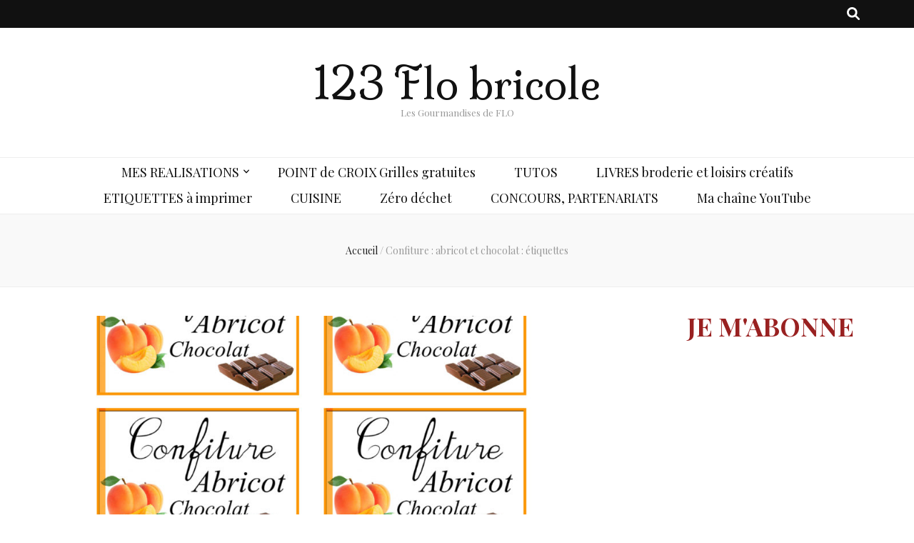

--- FILE ---
content_type: text/html; charset=UTF-8
request_url: https://123flobricole.fr/2015/06/22/confiture-abricot-et-chocolat-etiquettes/
body_size: 16032
content:
    <!DOCTYPE html>
    <html lang="fr-FR">
    <head itemscope itemtype="http://schema.org/WebSite">

    <meta charset="UTF-8">
    <meta name="viewport" content="width=device-width, initial-scale=1">
    <link rel="profile" href="http://gmpg.org/xfn/11">
    <meta name='robots' content='index, follow, max-image-preview:large, max-snippet:-1, max-video-preview:-1' />
	<style>img:is([sizes="auto" i], [sizes^="auto," i]) { contain-intrinsic-size: 3000px 1500px }</style>
	
	<!-- This site is optimized with the Yoast SEO plugin v26.6 - https://yoast.com/wordpress/plugins/seo/ -->
	<title>Confiture : abricot et chocolat : étiquettes - 123 Flo bricole</title>
	<link rel="canonical" href="https://123flobricole.fr/2015/06/22/confiture-abricot-et-chocolat-etiquettes/" />
	<meta property="og:locale" content="fr_FR" />
	<meta property="og:type" content="article" />
	<meta property="og:title" content="Confiture : abricot et chocolat : étiquettes - 123 Flo bricole" />
	<meta property="og:description" content="Une confiture gourmande à tester de toute urgence&#8230; Et pour décorer vos pots, je vous ai préparé de jolies petites étiquettes ! C&rsquo;est parti pour la recette de ma CONFITURE ABRICOT / CHOCOLAT Ingrédients : 2 kg d’abricots 800 gr de sucre 100 gr de chocolat noir 70% 2 gr d’agar agar, c’est-à-dire une cuillère &hellip;" />
	<meta property="og:url" content="https://123flobricole.fr/2015/06/22/confiture-abricot-et-chocolat-etiquettes/" />
	<meta property="og:site_name" content="123 Flo bricole" />
	<meta property="article:publisher" content="https://www.facebook.com/lesgourmandisesdeflo/" />
	<meta property="article:published_time" content="2015-06-22T13:02:00+00:00" />
	<meta property="article:modified_time" content="2021-01-02T12:13:08+00:00" />
	<meta property="og:image" content="https://123flobricole.fr/wp-content/uploads/2021/01/Etiquettes-confiture-abricot-chocolat-blog-scaled.jpg" />
	<meta property="og:image:width" content="1765" />
	<meta property="og:image:height" content="2560" />
	<meta property="og:image:type" content="image/jpeg" />
	<meta name="author" content="florencinette" />
	<meta name="twitter:card" content="summary_large_image" />
	<meta name="twitter:label1" content="Écrit par" />
	<meta name="twitter:data1" content="florencinette" />
	<meta name="twitter:label2" content="Durée de lecture estimée" />
	<meta name="twitter:data2" content="2 minutes" />
	<script type="application/ld+json" class="yoast-schema-graph">{"@context":"https://schema.org","@graph":[{"@type":"WebPage","@id":"https://123flobricole.fr/2015/06/22/confiture-abricot-et-chocolat-etiquettes/","url":"https://123flobricole.fr/2015/06/22/confiture-abricot-et-chocolat-etiquettes/","name":"Confiture : abricot et chocolat : étiquettes - 123 Flo bricole","isPartOf":{"@id":"https://123flobricole.fr/#website"},"primaryImageOfPage":{"@id":"https://123flobricole.fr/2015/06/22/confiture-abricot-et-chocolat-etiquettes/#primaryimage"},"image":{"@id":"https://123flobricole.fr/2015/06/22/confiture-abricot-et-chocolat-etiquettes/#primaryimage"},"thumbnailUrl":"https://123flobricole.fr/wp-content/uploads/2021/01/Etiquettes-confiture-abricot-chocolat-blog-scaled.jpg","datePublished":"2015-06-22T13:02:00+00:00","dateModified":"2021-01-02T12:13:08+00:00","author":{"@id":"https://123flobricole.fr/#/schema/person/2e8354fa7041581e7f382dcc1d470873"},"breadcrumb":{"@id":"https://123flobricole.fr/2015/06/22/confiture-abricot-et-chocolat-etiquettes/#breadcrumb"},"inLanguage":"fr-FR","potentialAction":[{"@type":"ReadAction","target":["https://123flobricole.fr/2015/06/22/confiture-abricot-et-chocolat-etiquettes/"]}]},{"@type":"ImageObject","inLanguage":"fr-FR","@id":"https://123flobricole.fr/2015/06/22/confiture-abricot-et-chocolat-etiquettes/#primaryimage","url":"https://123flobricole.fr/wp-content/uploads/2021/01/Etiquettes-confiture-abricot-chocolat-blog-scaled.jpg","contentUrl":"https://123flobricole.fr/wp-content/uploads/2021/01/Etiquettes-confiture-abricot-chocolat-blog-scaled.jpg","width":1765,"height":2560},{"@type":"BreadcrumbList","@id":"https://123flobricole.fr/2015/06/22/confiture-abricot-et-chocolat-etiquettes/#breadcrumb","itemListElement":[{"@type":"ListItem","position":1,"name":"Accueil","item":"https://123flobricole.fr/"},{"@type":"ListItem","position":2,"name":"Confiture : abricot et chocolat : étiquettes"}]},{"@type":"WebSite","@id":"https://123flobricole.fr/#website","url":"https://123flobricole.fr/","name":"123 Flo bricole","description":"Les Gourmandises de FLO","potentialAction":[{"@type":"SearchAction","target":{"@type":"EntryPoint","urlTemplate":"https://123flobricole.fr/?s={search_term_string}"},"query-input":{"@type":"PropertyValueSpecification","valueRequired":true,"valueName":"search_term_string"}}],"inLanguage":"fr-FR"},{"@type":"Person","@id":"https://123flobricole.fr/#/schema/person/2e8354fa7041581e7f382dcc1d470873","name":"florencinette","image":{"@type":"ImageObject","inLanguage":"fr-FR","@id":"https://123flobricole.fr/#/schema/person/image/","url":"https://secure.gravatar.com/avatar/954b4c5c21b7355ac86d9a7cd26e1ce260a10b7815ef67cd7afbc7a978531677?s=96&d=mm&r=g","contentUrl":"https://secure.gravatar.com/avatar/954b4c5c21b7355ac86d9a7cd26e1ce260a10b7815ef67cd7afbc7a978531677?s=96&d=mm&r=g","caption":"florencinette"},"sameAs":["http://123flobricole.fr"],"url":"https://123flobricole.fr/author/florencinette/"}]}</script>
	<!-- / Yoast SEO plugin. -->


<link rel='dns-prefetch' href='//fonts.googleapis.com' />
<link rel="alternate" type="application/rss+xml" title="123 Flo bricole &raquo; Flux" href="https://123flobricole.fr/feed/" />
<link rel="alternate" type="application/rss+xml" title="123 Flo bricole &raquo; Flux des commentaires" href="https://123flobricole.fr/comments/feed/" />
<link rel="alternate" type="application/rss+xml" title="123 Flo bricole &raquo; Confiture : abricot et chocolat : étiquettes Flux des commentaires" href="https://123flobricole.fr/2015/06/22/confiture-abricot-et-chocolat-etiquettes/feed/" />
<script type="text/javascript">
/* <![CDATA[ */
window._wpemojiSettings = {"baseUrl":"https:\/\/s.w.org\/images\/core\/emoji\/16.0.1\/72x72\/","ext":".png","svgUrl":"https:\/\/s.w.org\/images\/core\/emoji\/16.0.1\/svg\/","svgExt":".svg","source":{"concatemoji":"https:\/\/123flobricole.fr\/wp-includes\/js\/wp-emoji-release.min.js?ver=6.8.3"}};
/*! This file is auto-generated */
!function(s,n){var o,i,e;function c(e){try{var t={supportTests:e,timestamp:(new Date).valueOf()};sessionStorage.setItem(o,JSON.stringify(t))}catch(e){}}function p(e,t,n){e.clearRect(0,0,e.canvas.width,e.canvas.height),e.fillText(t,0,0);var t=new Uint32Array(e.getImageData(0,0,e.canvas.width,e.canvas.height).data),a=(e.clearRect(0,0,e.canvas.width,e.canvas.height),e.fillText(n,0,0),new Uint32Array(e.getImageData(0,0,e.canvas.width,e.canvas.height).data));return t.every(function(e,t){return e===a[t]})}function u(e,t){e.clearRect(0,0,e.canvas.width,e.canvas.height),e.fillText(t,0,0);for(var n=e.getImageData(16,16,1,1),a=0;a<n.data.length;a++)if(0!==n.data[a])return!1;return!0}function f(e,t,n,a){switch(t){case"flag":return n(e,"\ud83c\udff3\ufe0f\u200d\u26a7\ufe0f","\ud83c\udff3\ufe0f\u200b\u26a7\ufe0f")?!1:!n(e,"\ud83c\udde8\ud83c\uddf6","\ud83c\udde8\u200b\ud83c\uddf6")&&!n(e,"\ud83c\udff4\udb40\udc67\udb40\udc62\udb40\udc65\udb40\udc6e\udb40\udc67\udb40\udc7f","\ud83c\udff4\u200b\udb40\udc67\u200b\udb40\udc62\u200b\udb40\udc65\u200b\udb40\udc6e\u200b\udb40\udc67\u200b\udb40\udc7f");case"emoji":return!a(e,"\ud83e\udedf")}return!1}function g(e,t,n,a){var r="undefined"!=typeof WorkerGlobalScope&&self instanceof WorkerGlobalScope?new OffscreenCanvas(300,150):s.createElement("canvas"),o=r.getContext("2d",{willReadFrequently:!0}),i=(o.textBaseline="top",o.font="600 32px Arial",{});return e.forEach(function(e){i[e]=t(o,e,n,a)}),i}function t(e){var t=s.createElement("script");t.src=e,t.defer=!0,s.head.appendChild(t)}"undefined"!=typeof Promise&&(o="wpEmojiSettingsSupports",i=["flag","emoji"],n.supports={everything:!0,everythingExceptFlag:!0},e=new Promise(function(e){s.addEventListener("DOMContentLoaded",e,{once:!0})}),new Promise(function(t){var n=function(){try{var e=JSON.parse(sessionStorage.getItem(o));if("object"==typeof e&&"number"==typeof e.timestamp&&(new Date).valueOf()<e.timestamp+604800&&"object"==typeof e.supportTests)return e.supportTests}catch(e){}return null}();if(!n){if("undefined"!=typeof Worker&&"undefined"!=typeof OffscreenCanvas&&"undefined"!=typeof URL&&URL.createObjectURL&&"undefined"!=typeof Blob)try{var e="postMessage("+g.toString()+"("+[JSON.stringify(i),f.toString(),p.toString(),u.toString()].join(",")+"));",a=new Blob([e],{type:"text/javascript"}),r=new Worker(URL.createObjectURL(a),{name:"wpTestEmojiSupports"});return void(r.onmessage=function(e){c(n=e.data),r.terminate(),t(n)})}catch(e){}c(n=g(i,f,p,u))}t(n)}).then(function(e){for(var t in e)n.supports[t]=e[t],n.supports.everything=n.supports.everything&&n.supports[t],"flag"!==t&&(n.supports.everythingExceptFlag=n.supports.everythingExceptFlag&&n.supports[t]);n.supports.everythingExceptFlag=n.supports.everythingExceptFlag&&!n.supports.flag,n.DOMReady=!1,n.readyCallback=function(){n.DOMReady=!0}}).then(function(){return e}).then(function(){var e;n.supports.everything||(n.readyCallback(),(e=n.source||{}).concatemoji?t(e.concatemoji):e.wpemoji&&e.twemoji&&(t(e.twemoji),t(e.wpemoji)))}))}((window,document),window._wpemojiSettings);
/* ]]> */
</script>
<style id='wp-emoji-styles-inline-css' type='text/css'>

	img.wp-smiley, img.emoji {
		display: inline !important;
		border: none !important;
		box-shadow: none !important;
		height: 1em !important;
		width: 1em !important;
		margin: 0 0.07em !important;
		vertical-align: -0.1em !important;
		background: none !important;
		padding: 0 !important;
	}
</style>
<link rel='stylesheet' id='wp-block-library-css' href='https://123flobricole.fr/wp-includes/css/dist/block-library/style.min.css?ver=6.8.3' type='text/css' media='all' />
<style id='classic-theme-styles-inline-css' type='text/css'>
/*! This file is auto-generated */
.wp-block-button__link{color:#fff;background-color:#32373c;border-radius:9999px;box-shadow:none;text-decoration:none;padding:calc(.667em + 2px) calc(1.333em + 2px);font-size:1.125em}.wp-block-file__button{background:#32373c;color:#fff;text-decoration:none}
</style>
<style id='global-styles-inline-css' type='text/css'>
:root{--wp--preset--aspect-ratio--square: 1;--wp--preset--aspect-ratio--4-3: 4/3;--wp--preset--aspect-ratio--3-4: 3/4;--wp--preset--aspect-ratio--3-2: 3/2;--wp--preset--aspect-ratio--2-3: 2/3;--wp--preset--aspect-ratio--16-9: 16/9;--wp--preset--aspect-ratio--9-16: 9/16;--wp--preset--color--black: #000000;--wp--preset--color--cyan-bluish-gray: #abb8c3;--wp--preset--color--white: #ffffff;--wp--preset--color--pale-pink: #f78da7;--wp--preset--color--vivid-red: #cf2e2e;--wp--preset--color--luminous-vivid-orange: #ff6900;--wp--preset--color--luminous-vivid-amber: #fcb900;--wp--preset--color--light-green-cyan: #7bdcb5;--wp--preset--color--vivid-green-cyan: #00d084;--wp--preset--color--pale-cyan-blue: #8ed1fc;--wp--preset--color--vivid-cyan-blue: #0693e3;--wp--preset--color--vivid-purple: #9b51e0;--wp--preset--gradient--vivid-cyan-blue-to-vivid-purple: linear-gradient(135deg,rgba(6,147,227,1) 0%,rgb(155,81,224) 100%);--wp--preset--gradient--light-green-cyan-to-vivid-green-cyan: linear-gradient(135deg,rgb(122,220,180) 0%,rgb(0,208,130) 100%);--wp--preset--gradient--luminous-vivid-amber-to-luminous-vivid-orange: linear-gradient(135deg,rgba(252,185,0,1) 0%,rgba(255,105,0,1) 100%);--wp--preset--gradient--luminous-vivid-orange-to-vivid-red: linear-gradient(135deg,rgba(255,105,0,1) 0%,rgb(207,46,46) 100%);--wp--preset--gradient--very-light-gray-to-cyan-bluish-gray: linear-gradient(135deg,rgb(238,238,238) 0%,rgb(169,184,195) 100%);--wp--preset--gradient--cool-to-warm-spectrum: linear-gradient(135deg,rgb(74,234,220) 0%,rgb(151,120,209) 20%,rgb(207,42,186) 40%,rgb(238,44,130) 60%,rgb(251,105,98) 80%,rgb(254,248,76) 100%);--wp--preset--gradient--blush-light-purple: linear-gradient(135deg,rgb(255,206,236) 0%,rgb(152,150,240) 100%);--wp--preset--gradient--blush-bordeaux: linear-gradient(135deg,rgb(254,205,165) 0%,rgb(254,45,45) 50%,rgb(107,0,62) 100%);--wp--preset--gradient--luminous-dusk: linear-gradient(135deg,rgb(255,203,112) 0%,rgb(199,81,192) 50%,rgb(65,88,208) 100%);--wp--preset--gradient--pale-ocean: linear-gradient(135deg,rgb(255,245,203) 0%,rgb(182,227,212) 50%,rgb(51,167,181) 100%);--wp--preset--gradient--electric-grass: linear-gradient(135deg,rgb(202,248,128) 0%,rgb(113,206,126) 100%);--wp--preset--gradient--midnight: linear-gradient(135deg,rgb(2,3,129) 0%,rgb(40,116,252) 100%);--wp--preset--font-size--small: 13px;--wp--preset--font-size--medium: 20px;--wp--preset--font-size--large: 36px;--wp--preset--font-size--x-large: 42px;--wp--preset--spacing--20: 0.44rem;--wp--preset--spacing--30: 0.67rem;--wp--preset--spacing--40: 1rem;--wp--preset--spacing--50: 1.5rem;--wp--preset--spacing--60: 2.25rem;--wp--preset--spacing--70: 3.38rem;--wp--preset--spacing--80: 5.06rem;--wp--preset--shadow--natural: 6px 6px 9px rgba(0, 0, 0, 0.2);--wp--preset--shadow--deep: 12px 12px 50px rgba(0, 0, 0, 0.4);--wp--preset--shadow--sharp: 6px 6px 0px rgba(0, 0, 0, 0.2);--wp--preset--shadow--outlined: 6px 6px 0px -3px rgba(255, 255, 255, 1), 6px 6px rgba(0, 0, 0, 1);--wp--preset--shadow--crisp: 6px 6px 0px rgba(0, 0, 0, 1);}:where(.is-layout-flex){gap: 0.5em;}:where(.is-layout-grid){gap: 0.5em;}body .is-layout-flex{display: flex;}.is-layout-flex{flex-wrap: wrap;align-items: center;}.is-layout-flex > :is(*, div){margin: 0;}body .is-layout-grid{display: grid;}.is-layout-grid > :is(*, div){margin: 0;}:where(.wp-block-columns.is-layout-flex){gap: 2em;}:where(.wp-block-columns.is-layout-grid){gap: 2em;}:where(.wp-block-post-template.is-layout-flex){gap: 1.25em;}:where(.wp-block-post-template.is-layout-grid){gap: 1.25em;}.has-black-color{color: var(--wp--preset--color--black) !important;}.has-cyan-bluish-gray-color{color: var(--wp--preset--color--cyan-bluish-gray) !important;}.has-white-color{color: var(--wp--preset--color--white) !important;}.has-pale-pink-color{color: var(--wp--preset--color--pale-pink) !important;}.has-vivid-red-color{color: var(--wp--preset--color--vivid-red) !important;}.has-luminous-vivid-orange-color{color: var(--wp--preset--color--luminous-vivid-orange) !important;}.has-luminous-vivid-amber-color{color: var(--wp--preset--color--luminous-vivid-amber) !important;}.has-light-green-cyan-color{color: var(--wp--preset--color--light-green-cyan) !important;}.has-vivid-green-cyan-color{color: var(--wp--preset--color--vivid-green-cyan) !important;}.has-pale-cyan-blue-color{color: var(--wp--preset--color--pale-cyan-blue) !important;}.has-vivid-cyan-blue-color{color: var(--wp--preset--color--vivid-cyan-blue) !important;}.has-vivid-purple-color{color: var(--wp--preset--color--vivid-purple) !important;}.has-black-background-color{background-color: var(--wp--preset--color--black) !important;}.has-cyan-bluish-gray-background-color{background-color: var(--wp--preset--color--cyan-bluish-gray) !important;}.has-white-background-color{background-color: var(--wp--preset--color--white) !important;}.has-pale-pink-background-color{background-color: var(--wp--preset--color--pale-pink) !important;}.has-vivid-red-background-color{background-color: var(--wp--preset--color--vivid-red) !important;}.has-luminous-vivid-orange-background-color{background-color: var(--wp--preset--color--luminous-vivid-orange) !important;}.has-luminous-vivid-amber-background-color{background-color: var(--wp--preset--color--luminous-vivid-amber) !important;}.has-light-green-cyan-background-color{background-color: var(--wp--preset--color--light-green-cyan) !important;}.has-vivid-green-cyan-background-color{background-color: var(--wp--preset--color--vivid-green-cyan) !important;}.has-pale-cyan-blue-background-color{background-color: var(--wp--preset--color--pale-cyan-blue) !important;}.has-vivid-cyan-blue-background-color{background-color: var(--wp--preset--color--vivid-cyan-blue) !important;}.has-vivid-purple-background-color{background-color: var(--wp--preset--color--vivid-purple) !important;}.has-black-border-color{border-color: var(--wp--preset--color--black) !important;}.has-cyan-bluish-gray-border-color{border-color: var(--wp--preset--color--cyan-bluish-gray) !important;}.has-white-border-color{border-color: var(--wp--preset--color--white) !important;}.has-pale-pink-border-color{border-color: var(--wp--preset--color--pale-pink) !important;}.has-vivid-red-border-color{border-color: var(--wp--preset--color--vivid-red) !important;}.has-luminous-vivid-orange-border-color{border-color: var(--wp--preset--color--luminous-vivid-orange) !important;}.has-luminous-vivid-amber-border-color{border-color: var(--wp--preset--color--luminous-vivid-amber) !important;}.has-light-green-cyan-border-color{border-color: var(--wp--preset--color--light-green-cyan) !important;}.has-vivid-green-cyan-border-color{border-color: var(--wp--preset--color--vivid-green-cyan) !important;}.has-pale-cyan-blue-border-color{border-color: var(--wp--preset--color--pale-cyan-blue) !important;}.has-vivid-cyan-blue-border-color{border-color: var(--wp--preset--color--vivid-cyan-blue) !important;}.has-vivid-purple-border-color{border-color: var(--wp--preset--color--vivid-purple) !important;}.has-vivid-cyan-blue-to-vivid-purple-gradient-background{background: var(--wp--preset--gradient--vivid-cyan-blue-to-vivid-purple) !important;}.has-light-green-cyan-to-vivid-green-cyan-gradient-background{background: var(--wp--preset--gradient--light-green-cyan-to-vivid-green-cyan) !important;}.has-luminous-vivid-amber-to-luminous-vivid-orange-gradient-background{background: var(--wp--preset--gradient--luminous-vivid-amber-to-luminous-vivid-orange) !important;}.has-luminous-vivid-orange-to-vivid-red-gradient-background{background: var(--wp--preset--gradient--luminous-vivid-orange-to-vivid-red) !important;}.has-very-light-gray-to-cyan-bluish-gray-gradient-background{background: var(--wp--preset--gradient--very-light-gray-to-cyan-bluish-gray) !important;}.has-cool-to-warm-spectrum-gradient-background{background: var(--wp--preset--gradient--cool-to-warm-spectrum) !important;}.has-blush-light-purple-gradient-background{background: var(--wp--preset--gradient--blush-light-purple) !important;}.has-blush-bordeaux-gradient-background{background: var(--wp--preset--gradient--blush-bordeaux) !important;}.has-luminous-dusk-gradient-background{background: var(--wp--preset--gradient--luminous-dusk) !important;}.has-pale-ocean-gradient-background{background: var(--wp--preset--gradient--pale-ocean) !important;}.has-electric-grass-gradient-background{background: var(--wp--preset--gradient--electric-grass) !important;}.has-midnight-gradient-background{background: var(--wp--preset--gradient--midnight) !important;}.has-small-font-size{font-size: var(--wp--preset--font-size--small) !important;}.has-medium-font-size{font-size: var(--wp--preset--font-size--medium) !important;}.has-large-font-size{font-size: var(--wp--preset--font-size--large) !important;}.has-x-large-font-size{font-size: var(--wp--preset--font-size--x-large) !important;}
:where(.wp-block-post-template.is-layout-flex){gap: 1.25em;}:where(.wp-block-post-template.is-layout-grid){gap: 1.25em;}
:where(.wp-block-columns.is-layout-flex){gap: 2em;}:where(.wp-block-columns.is-layout-grid){gap: 2em;}
:root :where(.wp-block-pullquote){font-size: 1.5em;line-height: 1.6;}
</style>
<link rel='stylesheet' id='animate-css' href='https://123flobricole.fr/wp-content/themes/blossom-feminine/css/animate.min.css?ver=3.5.2' type='text/css' media='all' />
<link rel='stylesheet' id='blossom-feminine-style-css' href='https://123flobricole.fr/wp-content/themes/blossom-feminine/style.css?ver=6.8.3' type='text/css' media='all' />
<link rel='stylesheet' id='blossom-pretty-css' href='https://123flobricole.fr/wp-content/themes/blossom-pretty/style.css?ver=1.0.8' type='text/css' media='all' />
<link rel='stylesheet' id='owl-carousel-css' href='https://123flobricole.fr/wp-content/themes/blossom-feminine/css/owl.carousel.min.css?ver=2.2.1' type='text/css' media='all' />
<link rel='stylesheet' id='blossom-feminine-google-fonts-css' href='https://fonts.googleapis.com/css?family=Playfair+Display%3Aregular%2C500%2C600%2C700%2C800%2C900%2Citalic%2C500italic%2C600italic%2C700italic%2C800italic%2C900italic%7CPoppins%3A100%2C100italic%2C200%2C200italic%2C300%2C300italic%2Cregular%2Citalic%2C500%2C500italic%2C600%2C600italic%2C700%2C700italic%2C800%2C800italic%2C900%2C900italic%7CMilonga%3Aregular' type='text/css' media='all' />
<script type="text/javascript" src="https://123flobricole.fr/wp-includes/js/jquery/jquery.min.js?ver=3.7.1" id="jquery-core-js"></script>
<script type="text/javascript" src="https://123flobricole.fr/wp-includes/js/jquery/jquery-migrate.min.js?ver=3.4.1" id="jquery-migrate-js"></script>
<link rel="https://api.w.org/" href="https://123flobricole.fr/wp-json/" /><link rel="alternate" title="JSON" type="application/json" href="https://123flobricole.fr/wp-json/wp/v2/posts/5684" /><link rel="EditURI" type="application/rsd+xml" title="RSD" href="https://123flobricole.fr/xmlrpc.php?rsd" />
<meta name="generator" content="WordPress 6.8.3" />
<link rel='shortlink' href='https://123flobricole.fr/?p=5684' />
<link rel="alternate" title="oEmbed (JSON)" type="application/json+oembed" href="https://123flobricole.fr/wp-json/oembed/1.0/embed?url=https%3A%2F%2F123flobricole.fr%2F2015%2F06%2F22%2Fconfiture-abricot-et-chocolat-etiquettes%2F" />
<link rel="alternate" title="oEmbed (XML)" type="text/xml+oembed" href="https://123flobricole.fr/wp-json/oembed/1.0/embed?url=https%3A%2F%2F123flobricole.fr%2F2015%2F06%2F22%2Fconfiture-abricot-et-chocolat-etiquettes%2F&#038;format=xml" />
		<script type="text/javascript">
			var _statcounter = _statcounter || [];
			_statcounter.push({"tags": {"author": "123 Flo bricole"}});
		</script>
		<link rel="pingback" href="https://123flobricole.fr/xmlrpc.php"><link rel="icon" href="https://123flobricole.fr/wp-content/uploads/2021/05/cropped-logo-1-32x32.jpg" sizes="32x32" />
<link rel="icon" href="https://123flobricole.fr/wp-content/uploads/2021/05/cropped-logo-1-192x192.jpg" sizes="192x192" />
<link rel="apple-touch-icon" href="https://123flobricole.fr/wp-content/uploads/2021/05/cropped-logo-1-180x180.jpg" />
<meta name="msapplication-TileImage" content="https://123flobricole.fr/wp-content/uploads/2021/05/cropped-logo-1-270x270.jpg" />
<style type='text/css' media='all'>     
    .content-newsletter .blossomthemes-email-newsletter-wrapper.bg-img:after,
    .widget_blossomthemes_email_newsletter_widget .blossomthemes-email-newsletter-wrapper:after{
        background: rgba(153, 33, 33, 0.8);    }
    
    /* primary color */
    a{
    	color: #992121;
    }
    
    a:hover, a:focus {
    	color: #992121;
    }

    .secondary-nav ul li a:hover,
    .secondary-nav ul li:hover > a,
    .secondary-nav .current_page_item > a,
    .secondary-nav .current-menu-item > a,
    .secondary-nav .current_page_ancestor > a,
    .secondary-nav .current-menu-ancestor > a,
    .secondary-nav ul li a:focus, 
    .secondary-nav ul li:focus > a, 
    .header-t .social-networks li a:hover,
    .header-t .social-networks li a:focus, 
    .main-navigation ul li a:hover,
    .main-navigation ul li:hover > a,
    .main-navigation .current_page_item > a,
    .main-navigation .current-menu-item > a,
    .main-navigation .current_page_ancestor > a,
    .main-navigation .current-menu-ancestor > a,
    .main-navigation ul li a:focus, 
    .main-navigation ul li:focus > a, 
    .banner .banner-text .cat-links a:hover,
    .banner .banner-text .cat-links a:focus, 
    .banner .banner-text .title a:hover,
    .banner .banner-text .title a:focus, 
    #primary .post .text-holder .entry-header .entry-title a:hover,
     #primary .post .text-holder .entry-header .entry-title a:focus, 
     .archive .blossom-portfolio .entry-header .entry-title a:hover, 
     .archive .blossom-portfolio .entry-header .entry-title a:focus, 
    .widget ul li a:hover,
 .widget ul li a:focus,
    .site-footer .widget ul li a:hover,
 .site-footer .widget ul li a:focus,
    .related-post .post .text-holder .cat-links a:hover,
 .related-post .post .text-holder .cat-links a:focus,
 .related-post .post .text-holder .entry-title a:hover,
 .related-post .post .text-holder .entry-title a:focus,
    .comments-area .comment-body .comment-metadata a:hover,
 .comments-area .comment-body .comment-metadata a:focus,
    .search #primary .search-post .text-holder .entry-header .entry-title a:hover,
 .search #primary .search-post .text-holder .entry-header .entry-title a:focus,
    .site-title a:hover, .site-title a:focus, 
    .widget_bttk_popular_post ul li .entry-header .entry-meta a:hover,
 .widget_bttk_popular_post ul li .entry-header .entry-meta a:focus,
 .widget_bttk_pro_recent_post ul li .entry-header .entry-meta a:hover,
 .widget_bttk_pro_recent_post ul li .entry-header .entry-meta a:focus,
    .widget_bttk_popular_post .style-two li .entry-header .cat-links a,
    .widget_bttk_pro_recent_post .style-two li .entry-header .cat-links a,
    .widget_bttk_popular_post .style-three li .entry-header .cat-links a,
    .widget_bttk_pro_recent_post .style-three li .entry-header .cat-links a,
    .site-footer .widget_bttk_posts_category_slider_widget .carousel-title .title a:hover,
 .site-footer .widget_bttk_posts_category_slider_widget .carousel-title .title a:focus,
    .portfolio-sorting .button:hover,
 .portfolio-sorting .button:focus,
    .portfolio-sorting .button.is-checked,
    .portfolio-item .portfolio-img-title a:hover,
 .portfolio-item .portfolio-img-title a:focus,
    .portfolio-item .portfolio-cat a:hover,
 .portfolio-item .portfolio-cat a:focus,
    .entry-header .portfolio-cat a:hover,
 .entry-header .portfolio-cat a:focus, 
    .widget ul li a:hover, .widget ul li a:focus, 
    .widget_bttk_posts_category_slider_widget .carousel-title .title a:hover, 
    .widget_bttk_posts_category_slider_widget .carousel-title .title a:focus, 
    .widget_bttk_popular_post ul li .entry-header .entry-meta a:hover, 
    .widget_bttk_popular_post ul li .entry-header .entry-meta a:focus, 
    .widget_bttk_pro_recent_post ul li .entry-header .entry-meta a:hover, 
    .widget_bttk_pro_recent_post ul li .entry-header .entry-meta a:focus, 
    #primary .post .text-holder .entry-footer .share .social-networks li a:hover,
 #primary .post .text-holder .entry-footer .share .social-networks li a:focus, 
 .author-section .text-holder .social-networks li a:hover,
 .author-section .text-holder .social-networks li a:focus, 
 .comments-area .comment-body .fn a:hover,
 .comments-area .comment-body .fn a:focus, 
 .archive #primary .post .text-holder .entry-header .top .share .social-networks li a:hover,
    .archive #primary .post .text-holder .entry-header .top .share .social-networks li a:focus,
    .widget_rss .widget-title a:hover,
.widget_rss .widget-title a:focus, 
.search #primary .search-post .text-holder .entry-header .top .share .social-networks li a:hover,
 .search #primary .search-post .text-holder .entry-header .top .share .social-networks li a:focus, 
 .submenu-toggle:hover, 
    .submenu-toggle:focus,
    .entry-content a:hover,
   .entry-summary a:hover,
   .page-content a:hover,
   .comment-content a:hover,
   .widget .textwidget a:hover{
        color: #992121;
    }

    .category-section .col .img-holder .text-holder,
    .pagination a{
        border-color: #992121;
    }

    .category-section .col .img-holder .text-holder span,
    #primary .post .text-holder .entry-footer .btn-readmore:hover,
    #primary .post .text-holder .entry-footer .btn-readmore:focus, 
    .pagination a:hover,
    .pagination a:focus,
    .widget_calendar caption,
    .widget_calendar table tbody td a,
    .widget_tag_cloud .tagcloud a:hover,
 .widget_tag_cloud .tagcloud a:focus,
    #blossom-top,
    .single #primary .post .entry-footer .tags a:hover,
    .single #primary .post .entry-footer .tags a:focus, 
    .error-holder .page-content a:hover,
 .error-holder .page-content a:focus,
    .widget_bttk_author_bio .readmore:hover,
 .widget_bttk_author_bio .readmore:focus,
    .widget_bttk_image_text_widget ul li .btn-readmore:hover,
 .widget_bttk_image_text_widget ul li .btn-readmore:focus,
    .widget_bttk_custom_categories ul li a:hover .post-count,
 .widget_bttk_custom_categories ul li a:hover:focus .post-count,
    .content-instagram ul li .instagram-meta .like,
    .content-instagram ul li .instagram-meta .comment,
    #secondary .widget_blossomtheme_featured_page_widget .text-holder .btn-readmore:hover,
 #secondary .widget_blossomtheme_featured_page_widget .text-holder .btn-readmore:focus,
    #secondary .widget_blossomtheme_companion_cta_widget .btn-cta:hover,
 #secondary .widget_blossomtheme_companion_cta_widget .btn-cta:focus,
    #secondary .widget_bttk_icon_text_widget .text-holder .btn-readmore:hover,
 #secondary .widget_bttk_icon_text_widget .text-holder .btn-readmore:focus,
    .site-footer .widget_blossomtheme_companion_cta_widget .btn-cta:hover,
 .site-footer .widget_blossomtheme_companion_cta_widget .btn-cta:focus,
    .site-footer .widget_blossomtheme_featured_page_widget .text-holder .btn-readmore:hover,
 .site-footer .widget_blossomtheme_featured_page_widget .text-holder .btn-readmore:focus,
    .site-footer .widget_bttk_icon_text_widget .text-holder .btn-readmore:hover,
 .site-footer .widget_bttk_icon_text_widget .text-holder .btn-readmore:focus, 
    .widget_bttk_social_links ul li a:hover, 
    .widget_bttk_social_links ul li a:focus, 
    .widget_bttk_posts_category_slider_widget .owl-theme .owl-prev:hover,
 .widget_bttk_posts_category_slider_widget .owl-theme .owl-prev:focus,
 .widget_bttk_posts_category_slider_widget .owl-theme .owl-next:hover,
 .widget_bttk_posts_category_slider_widget .owl-theme .owl-next:focus{
        background: #992121;
    }

    .pagination .current,
    .post-navigation .nav-links .nav-previous a:hover,
    .post-navigation .nav-links .nav-next a:hover, 
 .post-navigation .nav-links .nav-previous a:focus,
 .post-navigation .nav-links .nav-next a:focus{
        background: #992121;
        border-color: #992121;
    }

    #primary .post .entry-content blockquote,
    #primary .page .entry-content blockquote{
        border-bottom-color: #992121;
        border-top-color: #992121;
    }

    #primary .post .entry-content .pull-left,
    #primary .page .entry-content .pull-left,
    #primary .post .entry-content .pull-right,
    #primary .page .entry-content .pull-right{border-left-color: #992121;}

    .error-holder .page-content h2{
        text-shadow: 6px 6px 0 #992121;
    }

    
    body,
    button,
    input,
    select,
    optgroup,
    textarea{
        font-family : Playfair Display;
        font-size   : 18px;
    }

    #primary .post .entry-content blockquote cite,
    #primary .page .entry-content blockquote cite {
        font-family : Playfair Display;
    }

    .banner .banner-text .title,
    #primary .sticky .text-holder .entry-header .entry-title,
    #primary .post .text-holder .entry-header .entry-title,
    .author-section .text-holder .title,
    .post-navigation .nav-links .nav-previous .post-title,
    .post-navigation .nav-links .nav-next .post-title,
    .related-post .post .text-holder .entry-title,
    .comments-area .comments-title,
    .comments-area .comment-body .fn,
    .comments-area .comment-reply-title,
    .page-header .page-title,
    #primary .post .entry-content blockquote,
    #primary .page .entry-content blockquote,
    #primary .post .entry-content .pull-left,
    #primary .page .entry-content .pull-left,
    #primary .post .entry-content .pull-right,
    #primary .page .entry-content .pull-right,
    #primary .post .entry-content h1,
    #primary .page .entry-content h1,
    #primary .post .entry-content h2,
    #primary .page .entry-content h2,
    #primary .post .entry-content h3,
    #primary .page .entry-content h3,
    #primary .post .entry-content h4,
    #primary .page .entry-content h4,
    #primary .post .entry-content h5,
    #primary .page .entry-content h5,
    #primary .post .entry-content h6,
    #primary .page .entry-content h6,
    .search #primary .search-post .text-holder .entry-header .entry-title,
    .error-holder .page-content h2,
    .widget_bttk_author_bio .title-holder,
    .widget_bttk_popular_post ul li .entry-header .entry-title,
    .widget_bttk_pro_recent_post ul li .entry-header .entry-title,
    .widget_bttk_posts_category_slider_widget .carousel-title .title,
    .content-newsletter .blossomthemes-email-newsletter-wrapper .text-holder h3,
    .widget_blossomthemes_email_newsletter_widget .blossomthemes-email-newsletter-wrapper .text-holder h3,
    #secondary .widget_bttk_testimonial_widget .text-holder .name,
    #secondary .widget_bttk_description_widget .text-holder .name,
    .site-footer .widget_bttk_description_widget .text-holder .name,
    .site-footer .widget_bttk_testimonial_widget .text-holder .name,
    .portfolio-text-holder .portfolio-img-title,
    .portfolio-holder .entry-header .entry-title,
    .single-blossom-portfolio .post-navigation .nav-previous a,
    .single-blossom-portfolio .post-navigation .nav-next a,
    .related-portfolio-title{
        font-family: Poppins;
    }

    .site-title{
        font-size   : 60px;
        font-family : Milonga;
        font-weight : 400;
        font-style  : normal;
    }
    
               
    </style>
</head>

<body class="wp-singular post-template-default single single-post postid-5684 single-format-standard wp-theme-blossom-feminine wp-child-theme-blossom-pretty rightsidebar blog-layout-two" itemscope itemtype="http://schema.org/WebPage">
	
    <div id="page" class="site"><a aria-label="aller au contenu" class="skip-link" href="#content">Aller au contenu</a>
        <header id="masthead" class="site-header" itemscope itemtype="http://schema.org/WPHeader">
    
		<div class="header-t">
			<div class="container">

                
                <nav id="secondary-navigation" class="secondary-nav" itemscope itemtype="http://schema.org/SiteNavigationElement">
                    <div class="secondary-menu-list menu-modal cover-modal" data-modal-target-string=".menu-modal">
                        <button class="close close-nav-toggle" data-toggle-target=".menu-modal" data-toggle-body-class="showing-menu-modal" aria-expanded="false" data-set-focus=".menu-modal">
                            <span class="toggle-bar"></span>
                            <span class="toggle-bar"></span>
                        </button>
                        <div class="mobile-menu" aria-label="Mobile">
                			                        </div>
                    </div>
                
        		</nav><!-- #secondary-navigation -->
                
				<div class="right">
					<div class="tools">
						<div class="form-section">
							<button aria-label="Bouton de bascule sur recherche" id="btn-search" class="search-toggle btn-search " data-toggle-target=".search-modal" data-toggle-body-class="showing-search-modal" data-set-focus=".search-modal .search-field" aria-expanded="false">
                                <i class="fas fa-search"></i>
                            </button>
							<div class="form-holder search-modal cover-modal" data-modal-target-string=".search-modal">
								<div class="form-holder-inner">
                                    <form role="search" method="get" class="search-form" action="https://123flobricole.fr/">
				<label>
					<span class="screen-reader-text">Rechercher :</span>
					<input type="search" class="search-field" placeholder="Rechercher…" value="" name="s" />
				</label>
				<input type="submit" class="search-submit" value="Rechercher" />
			</form>                        
                                </div>
							</div>
						</div>
                        					
					</div>
                    
					                    
				</div>
                
			</div>
		</div><!-- .header-t -->
        
		<div class="header-m site-branding">
			<div class="container" itemscope itemtype="http://schema.org/Organization">
				                    <p class="site-title" itemprop="name"><a href="https://123flobricole.fr/" rel="home" itemprop="url">123 Flo bricole</a></p>
                                    <p class="site-description" itemprop="description">Les Gourmandises de FLO</p>
                			</div>
		</div><!-- .header-m -->
        
		<div class="header-b">
			<div class="container">
				<button aria-label="Bouton de bascule sur menu primaire" id="primary-toggle-button" data-toggle-target=".main-menu-modal" data-toggle-body-class="showing-main-menu-modal" aria-expanded="false" data-set-focus=".close-main-nav-toggle"><i class="fa fa-bars"></i></button>
				<nav id="site-navigation" class="main-navigation" itemscope itemtype="http://schema.org/SiteNavigationElement">
                    <div class="primary-menu-list main-menu-modal cover-modal" data-modal-target-string=".main-menu-modal">
                        <button class="close close-main-nav-toggle" data-toggle-target=".main-menu-modal" data-toggle-body-class="showing-main-menu-modal" aria-expanded="false" data-set-focus=".main-menu-modal"><i class="fa fa-times"></i>Fermer</button>
                        <div class="mobile-menu" aria-label="Mobile">
                			<div class="menu-123flobricole-container"><ul id="primary-menu" class="main-menu-modal"><li id="menu-item-278" class="menu-item menu-item-type-post_type menu-item-object-page menu-item-has-children menu-item-278"><a href="https://123flobricole.fr/point-de-croix/">MES REALISATIONS</a>
<ul class="sub-menu">
	<li id="menu-item-312" class="menu-item menu-item-type-taxonomy menu-item-object-category menu-item-312"><a href="https://123flobricole.fr/category/broderie-mes-realisations/">Point de croix, broderie</a></li>
	<li id="menu-item-6383" class="menu-item menu-item-type-taxonomy menu-item-object-category menu-item-6383"><a href="https://123flobricole.fr/category/couture/">Couture</a></li>
	<li id="menu-item-313" class="menu-item menu-item-type-taxonomy menu-item-object-category menu-item-313"><a href="https://123flobricole.fr/category/casier-dimprimeur/">Casiers d&rsquo;imprimeur</a></li>
	<li id="menu-item-316" class="menu-item menu-item-type-taxonomy menu-item-object-category menu-item-316"><a href="https://123flobricole.fr/category/fils-nuances/">Fils nuancés</a></li>
	<li id="menu-item-6391" class="menu-item menu-item-type-taxonomy menu-item-object-category menu-item-6391"><a href="https://123flobricole.fr/category/bijoux/">Bijoux, Boutons, Fimo</a></li>
	<li id="menu-item-8587" class="menu-item menu-item-type-taxonomy menu-item-object-category menu-item-8587"><a href="https://123flobricole.fr/category/objets-deco/">cartes, scrap, déco&#8230;</a></li>
</ul>
</li>
<li id="menu-item-280" class="menu-item menu-item-type-taxonomy menu-item-object-category menu-item-280"><a href="https://123flobricole.fr/category/grilles-gratuites/">POINT de CROIX Grilles gratuites</a></li>
<li id="menu-item-1594" class="menu-item menu-item-type-taxonomy menu-item-object-category menu-item-1594"><a href="https://123flobricole.fr/category/tutos-et-diy/">TUTOS</a></li>
<li id="menu-item-311" class="menu-item menu-item-type-taxonomy menu-item-object-category menu-item-311"><a href="https://123flobricole.fr/category/livres-broderie-et-loisirs-creatifs/">LIVRES broderie et loisirs créatifs</a></li>
<li id="menu-item-1595" class="menu-item menu-item-type-taxonomy menu-item-object-category current-post-ancestor current-menu-parent current-post-parent menu-item-1595"><a href="https://123flobricole.fr/category/a-imprimer-etiquettes/">ETIQUETTES à imprimer</a></li>
<li id="menu-item-6397" class="menu-item menu-item-type-taxonomy menu-item-object-category current-post-ancestor current-menu-parent current-post-parent menu-item-6397"><a href="https://123flobricole.fr/category/cuisine/">CUISINE</a></li>
<li id="menu-item-1596" class="menu-item menu-item-type-taxonomy menu-item-object-category menu-item-1596"><a href="https://123flobricole.fr/category/zero-dechet/">Zéro déchet</a></li>
<li id="menu-item-7753" class="menu-item menu-item-type-taxonomy menu-item-object-category menu-item-7753"><a href="https://123flobricole.fr/category/concours-partenariats/">CONCOURS, PARTENARIATS</a></li>
<li id="menu-item-7864" class="menu-item menu-item-type-custom menu-item-object-custom menu-item-7864"><a href="https://www.youtube.com/channel/UCjbsPxI1swINOz4v80WMbGg/videos">Ma chaîne YouTube</a></li>
</ul></div>                        </div>
                    </div>
        		</nav><!-- #site-navigation -->                
			</div>
		</div><!-- .header-b -->
        
	</header><!-- #masthead -->
        <div class="top-bar">
		<div class="container">
			    <header class="page-header">
        </header><!-- .page-header -->
    <div class="breadcrumb-wrapper">
                <div id="crumbs" itemscope itemtype="http://schema.org/BreadcrumbList"> 
                    <span itemprop="itemListElement" itemscope itemtype="http://schema.org/ListItem">
                        <a itemprop="item" href="https://123flobricole.fr"><span itemprop="name">Accueil</span></a>
                        <meta itemprop="position" content="1" />
                        <span class="separator">/</span>
                    </span><span class="current" itemprop="itemListElement" itemscope itemtype="http://schema.org/ListItem"><a itemprop="item" href="https://123flobricole.fr/2015/06/22/confiture-abricot-et-chocolat-etiquettes/"><span itemprop="name">Confiture : abricot et chocolat : étiquettes</span></a><meta itemprop="position" content="2" /></span></div></div><!-- .breadcrumb-wrapper -->		</div>
	</div>
        <div class="container main-content">
                <div id="content" class="site-content">
            <div class="row">
    
	<div id="primary" class="content-area">
		<main id="main" class="site-main">

		
<article id="post-5684" class="post-5684 post type-post status-publish format-standard has-post-thumbnail hentry category-a-imprimer-etiquettes category-cuisine tag-a-imprimer-etiquettes tag-cuisine tag-etiquettes tag-free-printable" itemscope itemtype="https://schema.org/Blog">
	
    <div class="post-thumbnail"><img width="1020" height="600" src="https://123flobricole.fr/wp-content/uploads/2021/01/Etiquettes-confiture-abricot-chocolat-blog-1020x600.jpg" class="attachment-blossom-feminine-with-sidebar size-blossom-feminine-with-sidebar wp-post-image" alt="" decoding="async" fetchpriority="high" /></div>    
    <div class="text-holder">        
            <header class="entry-header">
    <span class="cat-links" itemprop="about"><a href="https://123flobricole.fr/category/a-imprimer-etiquettes/" rel="category tag">A IMPRIMER : étiquettes,...</a>, <a href="https://123flobricole.fr/category/cuisine/" rel="category tag">CUISINE</a></span><h1 class="entry-title" itemprop="headline">Confiture : abricot et chocolat : étiquettes</h1><div class="entry-meta"><span class="byline" itemprop="author" itemscope itemtype="https://schema.org/Person"> par <span class="author vcard" itemprop="name"><a class="url fn n" href="https://123flobricole.fr/author/florencinette/">florencinette</a></span></span><span class="posted-on"><span class="text-on">mis à jour le </span><a href="https://123flobricole.fr/2015/06/22/confiture-abricot-et-chocolat-etiquettes/" rel="bookmark"><time class="entry-date published updated" datetime="2021-01-02T13:13:08+01:00" itemprop="dateModified">2 janvier 2021</time><time class="updated" datetime="2015-06-22T15:02:00+02:00" itemprop="datePublished">22 juin 2015</time></a></span><span class="comments"><i class="fa fa-comment"></i><a href="https://123flobricole.fr/2015/06/22/confiture-abricot-et-chocolat-etiquettes/#comments">7 commentaires <span class="screen-reader-text"> sur Confiture : abricot et chocolat : étiquettes</span></a></span></div><!-- .entry-meta -->	</header><!-- .entry-header home-->
        
    <div class="entry-content" itemprop="text">
		<div class="text"><div>

Une confiture gourmande à tester de toute urgence&#8230;
<p style="text-align: center;">Et pour décorer vos pots, je vous ai préparé de jolies petites <strong>étiquettes</strong> !</p>
<p style="text-align: center;"><a href="https://123flobricole.fr/wp-content/uploads/2015/06/104824670.jpg" target="_blank" rel="noopener noreferrer" name="IMG_104824670"><img decoding="async" class="nonealign width300" src="https://123flobricole.fr/wp-content/uploads/2015/06/104824670.jpg" alt="confiture abricot chocolat" border="0" /></a>
<a href="https://123flobricole.fr/wp-content/uploads/2015/07/104823734-1.jpg" target="_blank" rel="noopener noreferrer" name="IMG_104823734"></a>
<span style="font-size: 12pt;">C&rsquo;est parti pour la recette de ma </span><strong><span style="font-size: 12pt;">CONFITURE ABRICOT / CHOCOLAT</span>
</strong></p>
<strong>Ingrédients :</strong>
2 kg d’abricots
800 gr de sucre
100 gr de chocolat noir 70%
2 gr d’agar agar, c’est-à-dire une cuillère à café

Si vous êtes très gourmands, vous pouvez mettre un peu plus de chocolat dans la confiture… 😉

<strong>Préparation :</strong>
Lavez vos abricots, et coupez-les en tout petits morceaux.
Mettez-les dans une bassine à confiture.
Si vous utilisez de la vanille en gousse, fendez-la en deux. Grattez l&rsquo;intérieur avec un couteau pour en extraire les graines que vous mettrez dans la bassine à confiture. Ajoutez également le reste de gousse, que vous enlèverez après la cuisson, avant la mise en pots.
Ajoutez le sucre. Remuez bien. Couvrez, et laissez macérer quelques heures.

<strong>Cuisson :</strong>
Portez le mélange à ébullition, et poursuivez la cuisson pendant 10 à 15 mn, en remuant régulièrement.
2 minutes avant la fin de la cuisson, ajoutez l’agar-agar, en remuant bien.
A la fin de la cuisson, coupez le feu et ajoutez le chocolat coupé en petits morceaux. Remuez  jusqu’à ce que le chocolat soit fondu et incorporé à la confiture.

Il n&rsquo;est pas nécessaire d&rsquo;écumer. Si vous voulez enlever l&rsquo;écume à la fin de la cuisson, je vous donne la petite astuce de ma grand-mère : mettez un tout petit morceau de beurre dans la casserole. Remuez quelques tours, et l&rsquo;écume disparaîtra.

Passez vos pots, couvercles, et ustensiles dans l&rsquo;eau bouillante avant de les utiliser.
Mettez en pots quand la confiture est bien chaude. Fermez immédiatement, en serrant bien le couvercle, et retournez le pot, le temps que la confiture refroidisse. Ensuite, vous pourrez conserver votre confiture tête en haut, pendant plus d&rsquo;une année, sans aucun soucis.
<p style="text-align: center;"></p>
<p style="text-align: center;"><span style="font-size: 14pt;">Et voici les <strong>étiquettes</strong> pour les pots de confiture :<a href="https://123flobricole.fr/wp-content/uploads/2015/07/104823744.jpg" target="_blank" rel="noopener noreferrer" name="IMG_104823744"></a></span></p>
<p style="text-align: center;"><a href="https://123flobricole.fr/wp-content/uploads/2015/07/104823744.jpg" target="_blank" rel="noopener noreferrer" name="IMG_104823744"></a></p>

<figure class="wp-block-image size-large"><img decoding="async" width="706" height="1024" class="wp-image-7571" src="https://123flobricole.fr/wp-content/uploads/2021/01/Etiquettes-confiture-abricot-chocolat-blog-706x1024.jpg" alt="" srcset="https://123flobricole.fr/wp-content/uploads/2021/01/Etiquettes-confiture-abricot-chocolat-blog-706x1024.jpg 706w, https://123flobricole.fr/wp-content/uploads/2021/01/Etiquettes-confiture-abricot-chocolat-blog-207x300.jpg 207w, https://123flobricole.fr/wp-content/uploads/2021/01/Etiquettes-confiture-abricot-chocolat-blog-768x1114.jpg 768w, https://123flobricole.fr/wp-content/uploads/2021/01/Etiquettes-confiture-abricot-chocolat-blog-1059x1536.jpg 1059w, https://123flobricole.fr/wp-content/uploads/2021/01/Etiquettes-confiture-abricot-chocolat-blog-1412x2048.jpg 1412w, https://123flobricole.fr/wp-content/uploads/2021/01/Etiquettes-confiture-abricot-chocolat-blog-41x60.jpg 41w, https://123flobricole.fr/wp-content/uploads/2021/01/Etiquettes-confiture-abricot-chocolat-blog-scaled.jpg 1765w" sizes="(max-width: 706px) 100vw, 706px" /></figure>
<p style="text-align: center;"></p>
<p style="text-align: center;"><span style="font-size: 10pt;"><em>Usage strictement personnel ou privé &#8211; Ne pas distribuer</em></span>
<span style="font-size: 10pt;"><em>Merci</em></span></p>
<p style="text-align: center;"><span style="font-size: 10pt;"><em>Cliquez sur l&rsquo;image, puis clic droit avec votre souris, puis « enregistrer sous », et voilà !</em></span>
<span style="font-size: 10pt;"><em>Vous n&rsquo;avez plus qu&rsquo;à les imprimer et à les coller sur vos pots de confiture.</em></span></p>
<strong><a href="http://www.macaron-passion.com/wp-content/uploads/2013/07/confiture-abricot-choco-2.jpg"><img decoding="async" class="alignnone size-medium wp-image-4067 leftalign" title="confiture abricot choco 2" src="http://www.macaron-passion.com/wp-content/uploads/2013/07/confiture-abricot-choco-2-300x168.jpg" alt="" width="300" height="168" border="0" /></a></strong>

<strong>Si vous réalisez ma recette et que vous utilisez mes étiquettes, n&rsquo;oubliez pas de m&rsquo;envoyer une photo de vos confitures !
</strong>

Bonne journée à tous !
FLO

Ca a fait miam chez Nanalou !
<span style="font-size: 10pt;"><em>« Mes copines ont toutes voulu ta recette d&rsquo;abricots au chocolat, c&rsquo;est vrai que c&rsquo;est un vrai délice. Merci à toi pour ces bonnes recettes et pour tous tes partages. »</em></span>

<a href="https://123flobricole.fr/wp-content/uploads/2015/06/105012135.jpg" target="_blank" rel="noopener noreferrer" name="IMG_105012135"><img decoding="async" class="nonealign width450" src="https://123flobricole.fr/wp-content/uploads/2015/06/105012135.jpg" alt="confiture Nanalou" border="0" /></a>
<div style="clear: both;"></div>
</div></div>	</div><!-- .entry-content -->      
        <footer class="entry-footer">
    <span class="tags"><a href="https://123flobricole.fr/tag/a-imprimer-etiquettes/" rel="tag">A IMPRIMER : étiquettes</a><a href="https://123flobricole.fr/tag/cuisine/" rel="tag">Cuisine</a><a href="https://123flobricole.fr/tag/etiquettes/" rel="tag">Etiquettes</a><a href="https://123flobricole.fr/tag/free-printable/" rel="tag">free printable</a></span>	</footer><!-- .entry-footer home-->
        </div><!-- .text-holder -->
    
</article><!-- #post-5684 -->            
            <nav class="navigation post-navigation" role="navigation">
    			<h2 class="screen-reader-text">Navigation d&#039;article</h2>
    			<div class="nav-links">
    				<div class="nav-previous nav-holder"><a href="https://123flobricole.fr/2015/06/20/confiture-abricot-vanille-etiquettes/" rel="prev"><span class="meta-nav">Article précédent</span><span class="post-title">Confiture abricot vanille : étiquettes</span></a></div><div class="nav-next nav-holder"><a href="https://123flobricole.fr/2015/06/26/confiture-abricot-noix-de-coco-etiquettes/" rel="next"><span class="meta-nav">Article suivant</span><span class="post-title">Confiture abricot, noix de coco : étiquettes</span></a></div>    			</div>
    		</nav>        
                    <div class="related-post">
    		<h2 class="title">Vous pourriez également aimer...</h2>    		<div class="row">
    			                    <div class="post">
        				<div class="img-holder">
        					<a href="https://123flobricole.fr/2022/07/26/confiture-mirabelle-chocolat-etiquettes/">
                            <img width="320" height="200" src="https://123flobricole.fr/wp-content/uploads/2021/08/etiquettes-confiture-mirabelle-chocolat-320x200.jpg" class="attachment-blossom-feminine-related size-blossom-feminine-related wp-post-image" alt="" decoding="async" loading="lazy" />                            </a>
        					<div class="text-holder">
        						<span class="cat-links" itemprop="about"><a href="https://123flobricole.fr/category/a-imprimer-etiquettes/" rel="category tag">A IMPRIMER : étiquettes,...</a>, <a href="https://123flobricole.fr/category/cuisine/" rel="category tag">CUISINE</a></span><h3 class="entry-title"><a href="https://123flobricole.fr/2022/07/26/confiture-mirabelle-chocolat-etiquettes/" rel="bookmark">Confiture mirabelle chocolat : étiquettes</a></h3>        					</div>
        				</div>
        			</div>
        			                    <div class="post">
        				<div class="img-holder">
        					<a href="https://123flobricole.fr/2017/06/05/sirop-de-menthe-maison-etiquette/">
                            <img width="320" height="200" src="https://123flobricole.fr/wp-content/uploads/2017/06/116090183-320x200.jpg" class="attachment-blossom-feminine-related size-blossom-feminine-related wp-post-image" alt="" decoding="async" loading="lazy" />                            </a>
        					<div class="text-holder">
        						<span class="cat-links" itemprop="about"><a href="https://123flobricole.fr/category/a-imprimer-etiquettes/" rel="category tag">A IMPRIMER : étiquettes,...</a>, <a href="https://123flobricole.fr/category/cuisine/" rel="category tag">CUISINE</a></span><h3 class="entry-title"><a href="https://123flobricole.fr/2017/06/05/sirop-de-menthe-maison-etiquette/" rel="bookmark">Sirop de menthe maison : étiquette</a></h3>        					</div>
        				</div>
        			</div>
        			                    <div class="post">
        				<div class="img-holder">
        					<a href="https://123flobricole.fr/2017/05/29/confiture-cerise-rhum-etiquettes/">
                            <img width="320" height="200" src="https://123flobricole.fr/wp-content/uploads/2017/05/116089945-320x200.jpg" class="attachment-blossom-feminine-related size-blossom-feminine-related wp-post-image" alt="" decoding="async" loading="lazy" />                            </a>
        					<div class="text-holder">
        						<span class="cat-links" itemprop="about"><a href="https://123flobricole.fr/category/a-imprimer-etiquettes/" rel="category tag">A IMPRIMER : étiquettes,...</a>, <a href="https://123flobricole.fr/category/cuisine/" rel="category tag">CUISINE</a></span><h3 class="entry-title"><a href="https://123flobricole.fr/2017/05/29/confiture-cerise-rhum-etiquettes/" rel="bookmark">Confiture cerise rhum : étiquettes</a></h3>        					</div>
        				</div>
        			</div>
        			    		</div>
    	</div>
        
<div id="comments" class="comments-area">

			<h2 class="comments-title">
			7 commentaires		</h2><!-- .comments-title -->

		<ol class="comment-list">
				<li class="comment even thread-even depth-1" id="comment-8372">
	
        <div id="div-comment-8372" class="comment-body" itemscope itemtype="http://schema.org/UserComments">
	    	
        <footer class="comment-meta">
            <div class="comment-author vcard">
        	   <img alt='' src='https://secure.gravatar.com/avatar/?s=50&#038;d=mm&#038;r=g' srcset='https://secure.gravatar.com/avatar/?s=100&#038;d=mm&#038;r=g 2x' class='avatar avatar-50 photo avatar-default' height='50' width='50' loading='lazy' decoding='async'/>        	</div><!-- .comment-author vcard -->
        </footer>
        
        <div class="text-holder">
        	<div class="top">
                <div class="left">
                                        <b class="fn" itemprop="creator" itemscope itemtype="https://schema.org/Person"><span itemprop="name"><a href="http://douceurscroisees.canalblog.com/" rel="external nofollow" class="url" itemprop="url">Isadolce</a></span></b> <span class="says">a dit :</span>                	<div class="comment-metadata commentmetadata">
                        Publié le                        <a href="https://123flobricole.fr/2015/06/22/confiture-abricot-et-chocolat-etiquettes/#comment-8372">
                    		<time itemprop="commentTime" datetime="1970-01-01 00:00:00">22 juin 2015 à 17h56</time>
                        </a>
                	</div>
                </div>
                <div class="reply">
                    <a rel="nofollow" class="comment-reply-link" href="#comment-8372" data-commentid="8372" data-postid="5684" data-belowelement="div-comment-8372" data-respondelement="respond" data-replyto="Répondre à Isadolce" aria-label="Répondre à Isadolce">Répondre</a>            	</div>
            </div>            
            <div class="comment-content" itemprop="commentText"><p>coucou Flo , merci pour cette recette et les ravissantes étiquettes qui l&rsquo;accompagnent , je mets de côté car tout ceci est très tentant bises et bonne continuation</p>
</div>        
        </div><!-- .text-holder -->
        
	    </div><!-- .comment-body -->
	    
</li><!-- #comment-## -->
	<li class="comment odd alt thread-odd thread-alt depth-1" id="comment-8373">
	
        <div id="div-comment-8373" class="comment-body" itemscope itemtype="http://schema.org/UserComments">
	    	
        <footer class="comment-meta">
            <div class="comment-author vcard">
        	   <img alt='' src='https://secure.gravatar.com/avatar/?s=50&#038;d=mm&#038;r=g' srcset='https://secure.gravatar.com/avatar/?s=100&#038;d=mm&#038;r=g 2x' class='avatar avatar-50 photo avatar-default' height='50' width='50' loading='lazy' decoding='async'/>        	</div><!-- .comment-author vcard -->
        </footer>
        
        <div class="text-holder">
        	<div class="top">
                <div class="left">
                                        <b class="fn" itemprop="creator" itemscope itemtype="https://schema.org/Person"><span itemprop="name"><a href="http://123flobricole.canalblog.com" rel="external nofollow" class="url" itemprop="url">Florencinette</a></span></b> <span class="says">a dit :</span>                	<div class="comment-metadata commentmetadata">
                        Publié le                        <a href="https://123flobricole.fr/2015/06/22/confiture-abricot-et-chocolat-etiquettes/#comment-8373">
                    		<time itemprop="commentTime" datetime="1970-01-01 00:00:00">22 juin 2015 à 17h56</time>
                        </a>
                	</div>
                </div>
                <div class="reply">
                    <a rel="nofollow" class="comment-reply-link" href="#comment-8373" data-commentid="8373" data-postid="5684" data-belowelement="div-comment-8373" data-respondelement="respond" data-replyto="Répondre à Florencinette" aria-label="Répondre à Florencinette">Répondre</a>            	</div>
            </div>            
            <div class="comment-content" itemprop="commentText"><p>Tiens-moi au courant si tu te lances : moi j&rsquo;en refais une fournée cette semaine</p>
</div>        
        </div><!-- .text-holder -->
        
	    </div><!-- .comment-body -->
	    
</li><!-- #comment-## -->
	<li class="comment even thread-even depth-1" id="comment-8374">
	
        <div id="div-comment-8374" class="comment-body" itemscope itemtype="http://schema.org/UserComments">
	    	
        <footer class="comment-meta">
            <div class="comment-author vcard">
        	   <img alt='' src='https://secure.gravatar.com/avatar/?s=50&#038;d=mm&#038;r=g' srcset='https://secure.gravatar.com/avatar/?s=100&#038;d=mm&#038;r=g 2x' class='avatar avatar-50 photo avatar-default' height='50' width='50' loading='lazy' decoding='async'/>        	</div><!-- .comment-author vcard -->
        </footer>
        
        <div class="text-holder">
        	<div class="top">
                <div class="left">
                                        <b class="fn" itemprop="creator" itemscope itemtype="https://schema.org/Person"><span itemprop="name"><a href="http://ainsisoitfil.canalblog.com" rel="external nofollow" class="url" itemprop="url">Ainsi soit fil</a></span></b> <span class="says">a dit :</span>                	<div class="comment-metadata commentmetadata">
                        Publié le                        <a href="https://123flobricole.fr/2015/06/22/confiture-abricot-et-chocolat-etiquettes/#comment-8374">
                    		<time itemprop="commentTime" datetime="1970-01-01 00:00:00">22 juin 2015 à 17h56</time>
                        </a>
                	</div>
                </div>
                <div class="reply">
                    <a rel="nofollow" class="comment-reply-link" href="#comment-8374" data-commentid="8374" data-postid="5684" data-belowelement="div-comment-8374" data-respondelement="respond" data-replyto="Répondre à Ainsi soit fil" aria-label="Répondre à Ainsi soit fil">Répondre</a>            	</div>
            </div>            
            <div class="comment-content" itemprop="commentText"><p>Je ne suis pas certaine de vouloir essayer, mais mon mari pense qu&rsquo;il aimerait&#8230; Bonne soirée</p>
</div>        
        </div><!-- .text-holder -->
        
	    </div><!-- .comment-body -->
	    
</li><!-- #comment-## -->
	<li class="comment odd alt thread-odd thread-alt depth-1" id="comment-8375">
	
        <div id="div-comment-8375" class="comment-body" itemscope itemtype="http://schema.org/UserComments">
	    	
        <footer class="comment-meta">
            <div class="comment-author vcard">
        	   <img alt='' src='https://secure.gravatar.com/avatar/?s=50&#038;d=mm&#038;r=g' srcset='https://secure.gravatar.com/avatar/?s=100&#038;d=mm&#038;r=g 2x' class='avatar avatar-50 photo avatar-default' height='50' width='50' loading='lazy' decoding='async'/>        	</div><!-- .comment-author vcard -->
        </footer>
        
        <div class="text-holder">
        	<div class="top">
                <div class="left">
                                        <b class="fn" itemprop="creator" itemscope itemtype="https://schema.org/Person"><span itemprop="name"><a href="http://coccietsescreas.canalblog.com" rel="external nofollow" class="url" itemprop="url">coccinelle</a></span></b> <span class="says">a dit :</span>                	<div class="comment-metadata commentmetadata">
                        Publié le                        <a href="https://123flobricole.fr/2015/06/22/confiture-abricot-et-chocolat-etiquettes/#comment-8375">
                    		<time itemprop="commentTime" datetime="1970-01-01 00:00:00">22 juin 2015 à 17h56</time>
                        </a>
                	</div>
                </div>
                <div class="reply">
                    <a rel="nofollow" class="comment-reply-link" href="#comment-8375" data-commentid="8375" data-postid="5684" data-belowelement="div-comment-8375" data-respondelement="respond" data-replyto="Répondre à coccinelle" aria-label="Répondre à coccinelle">Répondre</a>            	</div>
            </div>            
            <div class="comment-content" itemprop="commentText"><p>merci pour cette bonne recette!!! et pour les jolies étiquettes!<br />
bonne journée!<br />
coccinelle</p>
</div>        
        </div><!-- .text-holder -->
        
	    </div><!-- .comment-body -->
	    
</li><!-- #comment-## -->
	<li class="comment even thread-even depth-1" id="comment-8376">
	
        <div id="div-comment-8376" class="comment-body" itemscope itemtype="http://schema.org/UserComments">
	    	
        <footer class="comment-meta">
            <div class="comment-author vcard">
        	   <img alt='' src='https://secure.gravatar.com/avatar/?s=50&#038;d=mm&#038;r=g' srcset='https://secure.gravatar.com/avatar/?s=100&#038;d=mm&#038;r=g 2x' class='avatar avatar-50 photo avatar-default' height='50' width='50' loading='lazy' decoding='async'/>        	</div><!-- .comment-author vcard -->
        </footer>
        
        <div class="text-holder">
        	<div class="top">
                <div class="left">
                                        <b class="fn" itemprop="creator" itemscope itemtype="https://schema.org/Person"><span itemprop="name">nanalou</span></b> <span class="says">a dit :</span>                	<div class="comment-metadata commentmetadata">
                        Publié le                        <a href="https://123flobricole.fr/2015/06/22/confiture-abricot-et-chocolat-etiquettes/#comment-8376">
                    		<time itemprop="commentTime" datetime="1970-01-01 00:00:00">22 juin 2015 à 17h56</time>
                        </a>
                	</div>
                </div>
                <div class="reply">
                    <a rel="nofollow" class="comment-reply-link" href="#comment-8376" data-commentid="8376" data-postid="5684" data-belowelement="div-comment-8376" data-respondelement="respond" data-replyto="Répondre à nanalou" aria-label="Répondre à nanalou">Répondre</a>            	</div>
            </div>            
            <div class="comment-content" itemprop="commentText"><p>bonjour flo, merci pour ta recette je viens de faire mes trois pots de confitures abricots chocolats, me reste a imprimer tes étiquettes des que j&rsquo;aurai achetés mes cartouches;c&rsquo;est super bon j&rsquo;en referais surement;j&rsquo;ai fais une photo mais je sais pas comment la mettre;je te l&rsquo;envoi par mail si tu veux la rajouter;bonne journee<br />
nanalou</p>
</div>        
        </div><!-- .text-holder -->
        
	    </div><!-- .comment-body -->
	    
</li><!-- #comment-## -->
	<li class="comment odd alt thread-odd thread-alt depth-1" id="comment-8377">
	
        <div id="div-comment-8377" class="comment-body" itemscope itemtype="http://schema.org/UserComments">
	    	
        <footer class="comment-meta">
            <div class="comment-author vcard">
        	   <img alt='' src='https://secure.gravatar.com/avatar/?s=50&#038;d=mm&#038;r=g' srcset='https://secure.gravatar.com/avatar/?s=100&#038;d=mm&#038;r=g 2x' class='avatar avatar-50 photo avatar-default' height='50' width='50' loading='lazy' decoding='async'/>        	</div><!-- .comment-author vcard -->
        </footer>
        
        <div class="text-holder">
        	<div class="top">
                <div class="left">
                                        <b class="fn" itemprop="creator" itemscope itemtype="https://schema.org/Person"><span itemprop="name">vivi</span></b> <span class="says">a dit :</span>                	<div class="comment-metadata commentmetadata">
                        Publié le                        <a href="https://123flobricole.fr/2015/06/22/confiture-abricot-et-chocolat-etiquettes/#comment-8377">
                    		<time itemprop="commentTime" datetime="1970-01-01 00:00:00">22 juin 2015 à 17h56</time>
                        </a>
                	</div>
                </div>
                <div class="reply">
                    <a rel="nofollow" class="comment-reply-link" href="#comment-8377" data-commentid="8377" data-postid="5684" data-belowelement="div-comment-8377" data-respondelement="respond" data-replyto="Répondre à vivi" aria-label="Répondre à vivi">Répondre</a>            	</div>
            </div>            
            <div class="comment-content" itemprop="commentText"><p>je vais essayé je vais au marché samedi et j&rsquo;espere trouve des fruits au prix raisonnable merci cela a l&rsquo;air fameux bonne soirée</p>
</div>        
        </div><!-- .text-holder -->
        
	    </div><!-- .comment-body -->
	    
</li><!-- #comment-## -->
	<li class="comment even thread-even depth-1" id="comment-8378">
	
        <div id="div-comment-8378" class="comment-body" itemscope itemtype="http://schema.org/UserComments">
	    	
        <footer class="comment-meta">
            <div class="comment-author vcard">
        	   <img alt='' src='https://secure.gravatar.com/avatar/?s=50&#038;d=mm&#038;r=g' srcset='https://secure.gravatar.com/avatar/?s=100&#038;d=mm&#038;r=g 2x' class='avatar avatar-50 photo avatar-default' height='50' width='50' loading='lazy' decoding='async'/>        	</div><!-- .comment-author vcard -->
        </footer>
        
        <div class="text-holder">
        	<div class="top">
                <div class="left">
                                        <b class="fn" itemprop="creator" itemscope itemtype="https://schema.org/Person"><span itemprop="name">sylvia</span></b> <span class="says">a dit :</span>                	<div class="comment-metadata commentmetadata">
                        Publié le                        <a href="https://123flobricole.fr/2015/06/22/confiture-abricot-et-chocolat-etiquettes/#comment-8378">
                    		<time itemprop="commentTime" datetime="1970-01-01 00:00:00">22 juin 2015 à 17h56</time>
                        </a>
                	</div>
                </div>
                <div class="reply">
                    <a rel="nofollow" class="comment-reply-link" href="#comment-8378" data-commentid="8378" data-postid="5684" data-belowelement="div-comment-8378" data-respondelement="respond" data-replyto="Répondre à sylvia" aria-label="Répondre à sylvia">Répondre</a>            	</div>
            </div>            
            <div class="comment-content" itemprop="commentText"><p>bonjour je vais faire aujourd’hui abricot chocolat merci de partager tes recettes et étiquettes bonne journée</p>
</div>        
        </div><!-- .text-holder -->
        
	    </div><!-- .comment-body -->
	    
</li><!-- #comment-## -->
		</ol><!-- .comment-list -->

			<div id="respond" class="comment-respond">
		<h3 id="reply-title" class="comment-reply-title">Laisser un commentaire <small><a rel="nofollow" id="cancel-comment-reply-link" href="/2015/06/22/confiture-abricot-et-chocolat-etiquettes/#respond" style="display:none;">Annuler la réponse</a></small></h3><form action="https://123flobricole.fr/wp-comments-post.php" method="post" id="commentform" class="comment-form"><p class="comment-notes"><span id="email-notes">Votre adresse e-mail ne sera pas publiée.</span> <span class="required-field-message">Les champs obligatoires sont indiqués avec <span class="required">*</span></span></p><p class="comment-form-comment"><label for="comment">Commentaire</label><textarea id="comment" name="comment" placeholder="Commentaire" cols="45" rows="8" aria-required="true"></textarea></p><p class="comment-form-author"><label for="author">Nom<span class="required">*</span></label><input id="author" name="author" placeholder="Nom*" type="text" value="" size="30" aria-required='true' /></p>
<p class="comment-form-email"><label for="email">E-mail<span class="required">*</span></label><input id="email" name="email" placeholder="E-mail*" type="text" value="" size="30" aria-required='true' /></p>
<p class="comment-form-url"><label for="url">Site web</label><input id="url" name="url" placeholder="Site web" type="text" value="" size="30" /></p>
<p class="comment-form-cookies-consent"><input id="wp-comment-cookies-consent" name="wp-comment-cookies-consent" type="checkbox" value="yes" /> <label for="wp-comment-cookies-consent">Enregistrer mon nom, mon e-mail et mon site dans le navigateur pour mon prochain commentaire.</label></p>
<p class="comment-form-comment-subscribe"><label for="cren_subscribe_to_comment"><input id="cren_subscribe_to_comment" name="cren_subscribe_to_comment" type="checkbox" value="on" >Prévenez-moi par e-mail en cas de réponse à mon commentaire.</label></p>
<p class="form-submit"><input name="submit" type="submit" id="submit" class="submit" value="Laisser un commentaire" /> <input type='hidden' name='comment_post_ID' value='5684' id='comment_post_ID' />
<input type='hidden' name='comment_parent' id='comment_parent' value='0' />
</p><p style="display: none !important;" class="akismet-fields-container" data-prefix="ak_"><label>&#916;<textarea name="ak_hp_textarea" cols="45" rows="8" maxlength="100"></textarea></label><input type="hidden" id="ak_js_1" name="ak_js" value="12"/><script>document.getElementById( "ak_js_1" ).setAttribute( "value", ( new Date() ).getTime() );</script></p></form>	</div><!-- #respond -->
	
</div><!-- #comments -->

		</main><!-- #main -->
	</div><!-- #primary -->


<aside id="secondary" class="widget-area" itemscope itemtype="http://schema.org/WPSideBar">
	<section id="block-5" class="widget widget_block">
<h1 class="has-text-align-center wp-block-heading"><a href="https://123flobricole.fr/je-mabonne/" data-type="URL" data-id="http://123flobricole.fr/newsletter/" target="_blank" rel="noreferrer noopener">JE M'ABONNE</a><br></h1>
</section></aside><!-- #secondary -->
            </div><!-- .row/not-found -->
        </div><!-- #content -->
            </div><!-- .container/.main-content -->
        <footer id="colophon" class="site-footer" itemscope itemtype="http://schema.org/WPFooter">
        <div class="site-info">
        <div class="container">
            <span class="copyright">2026 Copyright  <a href="https://123flobricole.fr/">123 Flo bricole</a>. </span>Blossom Pretty - Développé par <a href="https://blossomthemes.com/" rel="nofollow" target="_blank">Blossom Themes</a>.Propulsé par <a href="https://wordpress.org/" target="_blank">WordPress</a>.                    
        </div>
    </div>
        </footer><!-- #colophon -->
        <button aria-label="Bouton Aller en haut" id="blossom-top">
		<span><i class="fa fa-angle-up"></i>Haut</span>
	</button>
        </div><!-- #page -->
    <script type="speculationrules">
{"prefetch":[{"source":"document","where":{"and":[{"href_matches":"\/*"},{"not":{"href_matches":["\/wp-*.php","\/wp-admin\/*","\/wp-content\/uploads\/*","\/wp-content\/*","\/wp-content\/plugins\/*","\/wp-content\/themes\/blossom-pretty\/*","\/wp-content\/themes\/blossom-feminine\/*","\/*\\?(.+)"]}},{"not":{"selector_matches":"a[rel~=\"nofollow\"]"}},{"not":{"selector_matches":".no-prefetch, .no-prefetch a"}}]},"eagerness":"conservative"}]}
</script>
		<!-- Start of StatCounter Code -->
		<script>
			<!--
			var sc_project=12465923;
			var sc_security="508b6b6c";
			var sc_invisible=1;
			var scJsHost = (("https:" == document.location.protocol) ?
				"https://secure." : "http://www.");
			//-->
					</script>
		
<script type="text/javascript"
				src="https://secure.statcounter.com/counter/counter.js"
				async></script>		<noscript><div class="statcounter"><a title="web analytics" href="https://statcounter.com/"><img class="statcounter" src="https://c.statcounter.com/12465923/0/508b6b6c/1/" alt="web analytics" /></a></div></noscript>
		<!-- End of StatCounter Code -->
		<script type="text/javascript" id="blossom-pretty-js-extra">
/* <![CDATA[ */
var blossom_pretty_data = {"rtl":"","auto":"1"};
/* ]]> */
</script>
<script type="text/javascript" src="https://123flobricole.fr/wp-content/themes/blossom-pretty/js/custom.js?ver=1.0.8" id="blossom-pretty-js"></script>
<script type="text/javascript" src="https://123flobricole.fr/wp-content/themes/blossom-feminine/js/all.min.js?ver=6.1.1" id="all-js"></script>
<script type="text/javascript" src="https://123flobricole.fr/wp-content/themes/blossom-feminine/js/v4-shims.min.js?ver=6.1.1" id="v4-shims-js"></script>
<script type="text/javascript" src="https://123flobricole.fr/wp-content/themes/blossom-feminine/js/sticky-kit.min.js?ver=1.1.3" id="sticky-kit-js"></script>
<script type="text/javascript" src="https://123flobricole.fr/wp-content/themes/blossom-feminine/js/owl.carousel.min.js?ver=2.2.1" id="owl-carousel-js"></script>
<script type="text/javascript" src="https://123flobricole.fr/wp-content/themes/blossom-feminine/js/owlcarousel2-a11ylayer.min.js?ver=0.2.1" id="owlcarousel2-a11ylayer-js"></script>
<script type="text/javascript" src="https://123flobricole.fr/wp-content/themes/blossom-feminine/js/jquery.matchHeight.min.js?ver=0.7.2" id="jquery-matchHeight-js"></script>
<script type="text/javascript" src="https://123flobricole.fr/wp-content/themes/blossom-feminine/js/wow.min.js?ver=1.1.3" id="wow-js"></script>
<script type="text/javascript" id="blossom-feminine-custom-js-extra">
/* <![CDATA[ */
var blossom_feminine_data = {"rtl":"","animation":"","auto":"1"};
/* ]]> */
</script>
<script type="text/javascript" src="https://123flobricole.fr/wp-content/themes/blossom-feminine/js/custom.min.js?ver=1.0.8" id="blossom-feminine-custom-js"></script>
<script type="text/javascript" src="https://123flobricole.fr/wp-content/themes/blossom-feminine/js/modal-accessibility.min.js?ver=1.0.8" id="blossom-feminine-modal-js"></script>
<script type="text/javascript" src="https://123flobricole.fr/wp-includes/js/comment-reply.min.js?ver=6.8.3" id="comment-reply-js" async="async" data-wp-strategy="async"></script>

</body>
</html>
